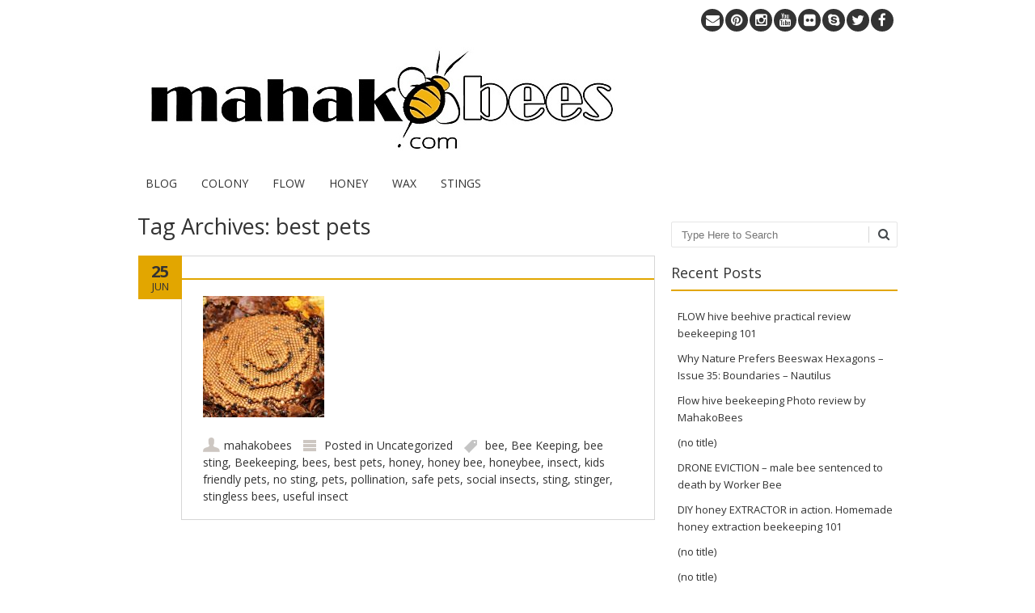

--- FILE ---
content_type: text/html; charset=UTF-8
request_url: https://mahakobees.com/blog/tag/best-pets/
body_size: 12716
content:
<!DOCTYPE html>
<!--[if IE 7]><html class="ie ie7" lang="en-AU"><![endif]-->
<!--[if IE 8]><html class="ie ie8" lang="en-AU"><![endif]-->
<!--[if !(IE 7) | !(IE 8)  ]><!-->
<html lang="en-AU">
<!--<![endif]-->
<head>
<meta charset="UTF-8" />

<link rel="profile" href="http://gmpg.org/xfn/11" />
<link rel="pingback" href="https://mahakobees.com/blog/xmlrpc.php" />
<link rel="shortcut icon" href="https://mahakobees.com/blog/wp-content/uploads/2014/06/MAHAKObee-bee-ONLY-logo-FAVICON.gif"><link rel="apple-touch-icon-precomposed" sizes="16x16" href="https://mahakobees.com/blog/wp-content/uploads/2014/06/MAHAKObee-bee-ONLY-logo-FAVICON.gif"><!--[if lt IE 9]><script src="https://mahakobees.com/blog/wp-content/themes/fruitful/js/html5.js" type="text/javascript"></script><![endif]-->
<meta name='robots' content='index, follow, max-image-preview:large, max-snippet:-1, max-video-preview:-1' />
<!-- Speed of this site is optimised by WP Performance Score Booster plugin v2.2.3 - https://dipakgajjar.com/wp-performance-score-booster/ -->

	<!-- This site is optimized with the Yoast SEO plugin v26.7 - https://yoast.com/wordpress/plugins/seo/ -->
	<title>best pets Archives - MAHAKOBEES</title>
	<link rel="canonical" href="https://mahakobees.com/blog/tag/best-pets/" />
	<meta property="og:locale" content="en_US" />
	<meta property="og:type" content="article" />
	<meta property="og:title" content="best pets Archives - MAHAKOBEES" />
	<meta property="og:url" content="https://mahakobees.com/blog/tag/best-pets/" />
	<meta property="og:site_name" content="MAHAKOBEES" />
	<script type="application/ld+json" class="yoast-schema-graph">{"@context":"https://schema.org","@graph":[{"@type":"CollectionPage","@id":"https://mahakobees.com/blog/tag/best-pets/","url":"https://mahakobees.com/blog/tag/best-pets/","name":"best pets Archives - MAHAKOBEES","isPartOf":{"@id":"https://mahakobees.com/blog/#website"},"breadcrumb":{"@id":"https://mahakobees.com/blog/tag/best-pets/#breadcrumb"},"inLanguage":"en-AU"},{"@type":"BreadcrumbList","@id":"https://mahakobees.com/blog/tag/best-pets/#breadcrumb","itemListElement":[{"@type":"ListItem","position":1,"name":"Home","item":"https://mahakobees.com/blog/"},{"@type":"ListItem","position":2,"name":"best pets"}]},{"@type":"WebSite","@id":"https://mahakobees.com/blog/#website","url":"https://mahakobees.com/blog/","name":"MAHAKOBEES","description":"We aim to deliver interesting beekeeping related content.","potentialAction":[{"@type":"SearchAction","target":{"@type":"EntryPoint","urlTemplate":"https://mahakobees.com/blog/?s={search_term_string}"},"query-input":{"@type":"PropertyValueSpecification","valueRequired":true,"valueName":"search_term_string"}}],"inLanguage":"en-AU"}]}</script>
	<!-- / Yoast SEO plugin. -->


<link rel='dns-prefetch' href='//fonts.googleapis.com' />
<link rel="alternate" type="application/rss+xml" title="MAHAKOBEES &raquo; Feed" href="https://mahakobees.com/blog/feed/" />
<link rel="alternate" type="application/rss+xml" title="MAHAKOBEES &raquo; Comments Feed" href="https://mahakobees.com/blog/comments/feed/" />
<link rel="alternate" type="application/rss+xml" title="MAHAKOBEES &raquo; best pets Tag Feed" href="https://mahakobees.com/blog/tag/best-pets/feed/" />
<style id='wp-img-auto-sizes-contain-inline-css' type='text/css'>
img:is([sizes=auto i],[sizes^="auto," i]){contain-intrinsic-size:3000px 1500px}
/*# sourceURL=wp-img-auto-sizes-contain-inline-css */
</style>
<style id='wp-emoji-styles-inline-css' type='text/css'>

	img.wp-smiley, img.emoji {
		display: inline !important;
		border: none !important;
		box-shadow: none !important;
		height: 1em !important;
		width: 1em !important;
		margin: 0 0.07em !important;
		vertical-align: -0.1em !important;
		background: none !important;
		padding: 0 !important;
	}
/*# sourceURL=wp-emoji-styles-inline-css */
</style>
<link rel='stylesheet' id='wp-block-library-css' href='https://mahakobees.com/blog/wp-includes/css/dist/block-library/style.min.css' type='text/css' media='all' />
<style id='classic-theme-styles-inline-css' type='text/css'>
/*! This file is auto-generated */
.wp-block-button__link{color:#fff;background-color:#32373c;border-radius:9999px;box-shadow:none;text-decoration:none;padding:calc(.667em + 2px) calc(1.333em + 2px);font-size:1.125em}.wp-block-file__button{background:#32373c;color:#fff;text-decoration:none}
/*# sourceURL=/wp-includes/css/classic-themes.min.css */
</style>
<link rel='stylesheet' id='ff-google-fonts-css' href='//fonts.googleapis.com/css?family=Raleway%3A400%2C500%2C700&#038;ver=071120180241' type='text/css' media='all' />
<link rel='stylesheet' id='ff-shortcodes-css' href='https://mahakobees.com/blog/wp-content/plugins/fruitful-shortcodes/fruitful-shortcodes-2.0.0/assets/css/front.css' type='text/css' media='all' />
<link rel='stylesheet' id='ff-fruitful_alert-css' href='https://mahakobees.com/blog/wp-content/plugins/fruitful-shortcodes/fruitful-shortcodes-2.0.0//assets/shared/fruitful_alert/css/styles.css' type='text/css' media='all' />
<link rel='stylesheet' id='ff-fruitful_btn-css' href='https://mahakobees.com/blog/wp-content/plugins/fruitful-shortcodes/fruitful-shortcodes-2.0.0//assets/shared/fruitful_btn/css/styles.css' type='text/css' media='all' />
<link rel='stylesheet' id='ff-fruitful_dbox-css' href='https://mahakobees.com/blog/wp-content/plugins/fruitful-shortcodes/fruitful-shortcodes-2.0.0//assets/shared/fruitful_dbox/css/styles.css' type='text/css' media='all' />
<link rel='stylesheet' id='ff-fruitful_pbar-css' href='https://mahakobees.com/blog/wp-content/plugins/fruitful-shortcodes/fruitful-shortcodes-2.0.0//assets/shared/fruitful_pbar/css/styles.css' type='text/css' media='all' />
<link rel='stylesheet' id='ff-shortcodes-grid-css' href='https://mahakobees.com/blog/wp-content/plugins/fruitful-shortcodes/fruitful-shortcodes-2.0.0/assets/libs/bootstrap/bootstrap-grid.min.css' type='text/css' media='all' />
<link rel='stylesheet' id='ff-fruitful_recent_posts-css' href='https://mahakobees.com/blog/wp-content/plugins/fruitful-shortcodes/fruitful-shortcodes-2.0.0//assets/shared/fruitful_recent_posts/css/styles.css' type='text/css' media='all' />
<link rel='stylesheet' id='slick-css' href='https://mahakobees.com/blog/wp-content/plugins/fruitful-shortcodes/fruitful-shortcodes-2.0.0/assets/libs/slick/slick.css' type='text/css' media='all' />
<link rel='stylesheet' id='ff-fruitful_recent_posts_slider-css' href='https://mahakobees.com/blog/wp-content/plugins/fruitful-shortcodes/fruitful-shortcodes-2.0.0//assets/shared/fruitful_recent_posts_slider/css/styles.css' type='text/css' media='all' />
<link rel='stylesheet' id='ff-fruitful_tabs-css' href='https://mahakobees.com/blog/wp-content/plugins/fruitful-shortcodes/fruitful-shortcodes-2.0.0//assets/shared/fruitful_tabs/css/styles.css' type='text/css' media='all' />
<style id='global-styles-inline-css' type='text/css'>
:root{--wp--preset--aspect-ratio--square: 1;--wp--preset--aspect-ratio--4-3: 4/3;--wp--preset--aspect-ratio--3-4: 3/4;--wp--preset--aspect-ratio--3-2: 3/2;--wp--preset--aspect-ratio--2-3: 2/3;--wp--preset--aspect-ratio--16-9: 16/9;--wp--preset--aspect-ratio--9-16: 9/16;--wp--preset--color--black: #000000;--wp--preset--color--cyan-bluish-gray: #abb8c3;--wp--preset--color--white: #ffffff;--wp--preset--color--pale-pink: #f78da7;--wp--preset--color--vivid-red: #cf2e2e;--wp--preset--color--luminous-vivid-orange: #ff6900;--wp--preset--color--luminous-vivid-amber: #fcb900;--wp--preset--color--light-green-cyan: #7bdcb5;--wp--preset--color--vivid-green-cyan: #00d084;--wp--preset--color--pale-cyan-blue: #8ed1fc;--wp--preset--color--vivid-cyan-blue: #0693e3;--wp--preset--color--vivid-purple: #9b51e0;--wp--preset--gradient--vivid-cyan-blue-to-vivid-purple: linear-gradient(135deg,rgb(6,147,227) 0%,rgb(155,81,224) 100%);--wp--preset--gradient--light-green-cyan-to-vivid-green-cyan: linear-gradient(135deg,rgb(122,220,180) 0%,rgb(0,208,130) 100%);--wp--preset--gradient--luminous-vivid-amber-to-luminous-vivid-orange: linear-gradient(135deg,rgb(252,185,0) 0%,rgb(255,105,0) 100%);--wp--preset--gradient--luminous-vivid-orange-to-vivid-red: linear-gradient(135deg,rgb(255,105,0) 0%,rgb(207,46,46) 100%);--wp--preset--gradient--very-light-gray-to-cyan-bluish-gray: linear-gradient(135deg,rgb(238,238,238) 0%,rgb(169,184,195) 100%);--wp--preset--gradient--cool-to-warm-spectrum: linear-gradient(135deg,rgb(74,234,220) 0%,rgb(151,120,209) 20%,rgb(207,42,186) 40%,rgb(238,44,130) 60%,rgb(251,105,98) 80%,rgb(254,248,76) 100%);--wp--preset--gradient--blush-light-purple: linear-gradient(135deg,rgb(255,206,236) 0%,rgb(152,150,240) 100%);--wp--preset--gradient--blush-bordeaux: linear-gradient(135deg,rgb(254,205,165) 0%,rgb(254,45,45) 50%,rgb(107,0,62) 100%);--wp--preset--gradient--luminous-dusk: linear-gradient(135deg,rgb(255,203,112) 0%,rgb(199,81,192) 50%,rgb(65,88,208) 100%);--wp--preset--gradient--pale-ocean: linear-gradient(135deg,rgb(255,245,203) 0%,rgb(182,227,212) 50%,rgb(51,167,181) 100%);--wp--preset--gradient--electric-grass: linear-gradient(135deg,rgb(202,248,128) 0%,rgb(113,206,126) 100%);--wp--preset--gradient--midnight: linear-gradient(135deg,rgb(2,3,129) 0%,rgb(40,116,252) 100%);--wp--preset--font-size--small: 13px;--wp--preset--font-size--medium: 20px;--wp--preset--font-size--large: 36px;--wp--preset--font-size--x-large: 42px;--wp--preset--spacing--20: 0.44rem;--wp--preset--spacing--30: 0.67rem;--wp--preset--spacing--40: 1rem;--wp--preset--spacing--50: 1.5rem;--wp--preset--spacing--60: 2.25rem;--wp--preset--spacing--70: 3.38rem;--wp--preset--spacing--80: 5.06rem;--wp--preset--shadow--natural: 6px 6px 9px rgba(0, 0, 0, 0.2);--wp--preset--shadow--deep: 12px 12px 50px rgba(0, 0, 0, 0.4);--wp--preset--shadow--sharp: 6px 6px 0px rgba(0, 0, 0, 0.2);--wp--preset--shadow--outlined: 6px 6px 0px -3px rgb(255, 255, 255), 6px 6px rgb(0, 0, 0);--wp--preset--shadow--crisp: 6px 6px 0px rgb(0, 0, 0);}:where(.is-layout-flex){gap: 0.5em;}:where(.is-layout-grid){gap: 0.5em;}body .is-layout-flex{display: flex;}.is-layout-flex{flex-wrap: wrap;align-items: center;}.is-layout-flex > :is(*, div){margin: 0;}body .is-layout-grid{display: grid;}.is-layout-grid > :is(*, div){margin: 0;}:where(.wp-block-columns.is-layout-flex){gap: 2em;}:where(.wp-block-columns.is-layout-grid){gap: 2em;}:where(.wp-block-post-template.is-layout-flex){gap: 1.25em;}:where(.wp-block-post-template.is-layout-grid){gap: 1.25em;}.has-black-color{color: var(--wp--preset--color--black) !important;}.has-cyan-bluish-gray-color{color: var(--wp--preset--color--cyan-bluish-gray) !important;}.has-white-color{color: var(--wp--preset--color--white) !important;}.has-pale-pink-color{color: var(--wp--preset--color--pale-pink) !important;}.has-vivid-red-color{color: var(--wp--preset--color--vivid-red) !important;}.has-luminous-vivid-orange-color{color: var(--wp--preset--color--luminous-vivid-orange) !important;}.has-luminous-vivid-amber-color{color: var(--wp--preset--color--luminous-vivid-amber) !important;}.has-light-green-cyan-color{color: var(--wp--preset--color--light-green-cyan) !important;}.has-vivid-green-cyan-color{color: var(--wp--preset--color--vivid-green-cyan) !important;}.has-pale-cyan-blue-color{color: var(--wp--preset--color--pale-cyan-blue) !important;}.has-vivid-cyan-blue-color{color: var(--wp--preset--color--vivid-cyan-blue) !important;}.has-vivid-purple-color{color: var(--wp--preset--color--vivid-purple) !important;}.has-black-background-color{background-color: var(--wp--preset--color--black) !important;}.has-cyan-bluish-gray-background-color{background-color: var(--wp--preset--color--cyan-bluish-gray) !important;}.has-white-background-color{background-color: var(--wp--preset--color--white) !important;}.has-pale-pink-background-color{background-color: var(--wp--preset--color--pale-pink) !important;}.has-vivid-red-background-color{background-color: var(--wp--preset--color--vivid-red) !important;}.has-luminous-vivid-orange-background-color{background-color: var(--wp--preset--color--luminous-vivid-orange) !important;}.has-luminous-vivid-amber-background-color{background-color: var(--wp--preset--color--luminous-vivid-amber) !important;}.has-light-green-cyan-background-color{background-color: var(--wp--preset--color--light-green-cyan) !important;}.has-vivid-green-cyan-background-color{background-color: var(--wp--preset--color--vivid-green-cyan) !important;}.has-pale-cyan-blue-background-color{background-color: var(--wp--preset--color--pale-cyan-blue) !important;}.has-vivid-cyan-blue-background-color{background-color: var(--wp--preset--color--vivid-cyan-blue) !important;}.has-vivid-purple-background-color{background-color: var(--wp--preset--color--vivid-purple) !important;}.has-black-border-color{border-color: var(--wp--preset--color--black) !important;}.has-cyan-bluish-gray-border-color{border-color: var(--wp--preset--color--cyan-bluish-gray) !important;}.has-white-border-color{border-color: var(--wp--preset--color--white) !important;}.has-pale-pink-border-color{border-color: var(--wp--preset--color--pale-pink) !important;}.has-vivid-red-border-color{border-color: var(--wp--preset--color--vivid-red) !important;}.has-luminous-vivid-orange-border-color{border-color: var(--wp--preset--color--luminous-vivid-orange) !important;}.has-luminous-vivid-amber-border-color{border-color: var(--wp--preset--color--luminous-vivid-amber) !important;}.has-light-green-cyan-border-color{border-color: var(--wp--preset--color--light-green-cyan) !important;}.has-vivid-green-cyan-border-color{border-color: var(--wp--preset--color--vivid-green-cyan) !important;}.has-pale-cyan-blue-border-color{border-color: var(--wp--preset--color--pale-cyan-blue) !important;}.has-vivid-cyan-blue-border-color{border-color: var(--wp--preset--color--vivid-cyan-blue) !important;}.has-vivid-purple-border-color{border-color: var(--wp--preset--color--vivid-purple) !important;}.has-vivid-cyan-blue-to-vivid-purple-gradient-background{background: var(--wp--preset--gradient--vivid-cyan-blue-to-vivid-purple) !important;}.has-light-green-cyan-to-vivid-green-cyan-gradient-background{background: var(--wp--preset--gradient--light-green-cyan-to-vivid-green-cyan) !important;}.has-luminous-vivid-amber-to-luminous-vivid-orange-gradient-background{background: var(--wp--preset--gradient--luminous-vivid-amber-to-luminous-vivid-orange) !important;}.has-luminous-vivid-orange-to-vivid-red-gradient-background{background: var(--wp--preset--gradient--luminous-vivid-orange-to-vivid-red) !important;}.has-very-light-gray-to-cyan-bluish-gray-gradient-background{background: var(--wp--preset--gradient--very-light-gray-to-cyan-bluish-gray) !important;}.has-cool-to-warm-spectrum-gradient-background{background: var(--wp--preset--gradient--cool-to-warm-spectrum) !important;}.has-blush-light-purple-gradient-background{background: var(--wp--preset--gradient--blush-light-purple) !important;}.has-blush-bordeaux-gradient-background{background: var(--wp--preset--gradient--blush-bordeaux) !important;}.has-luminous-dusk-gradient-background{background: var(--wp--preset--gradient--luminous-dusk) !important;}.has-pale-ocean-gradient-background{background: var(--wp--preset--gradient--pale-ocean) !important;}.has-electric-grass-gradient-background{background: var(--wp--preset--gradient--electric-grass) !important;}.has-midnight-gradient-background{background: var(--wp--preset--gradient--midnight) !important;}.has-small-font-size{font-size: var(--wp--preset--font-size--small) !important;}.has-medium-font-size{font-size: var(--wp--preset--font-size--medium) !important;}.has-large-font-size{font-size: var(--wp--preset--font-size--large) !important;}.has-x-large-font-size{font-size: var(--wp--preset--font-size--x-large) !important;}
:where(.wp-block-post-template.is-layout-flex){gap: 1.25em;}:where(.wp-block-post-template.is-layout-grid){gap: 1.25em;}
:where(.wp-block-term-template.is-layout-flex){gap: 1.25em;}:where(.wp-block-term-template.is-layout-grid){gap: 1.25em;}
:where(.wp-block-columns.is-layout-flex){gap: 2em;}:where(.wp-block-columns.is-layout-grid){gap: 2em;}
:root :where(.wp-block-pullquote){font-size: 1.5em;line-height: 1.6;}
/*# sourceURL=global-styles-inline-css */
</style>
<link rel='stylesheet' id='titan-adminbar-styles-css' href='https://mahakobees.com/blog/wp-content/plugins/anti-spam/assets/css/admin-bar.css' type='text/css' media='all' />
<link rel='stylesheet' id='contact-form-7-css' href='https://mahakobees.com/blog/wp-content/plugins/contact-form-7/includes/css/styles.css' type='text/css' media='all' />
<link rel='stylesheet' id='ie-style-css' href='https://mahakobees.com/blog/wp-content/themes/fruitful/woocommerce/ie.css' type='text/css' media='all' />
<link rel='stylesheet' id='fn-box-style-css' href='https://mahakobees.com/blog/wp-content/themes/fruitful/js/fnBox/jquery.fancybox.css' type='text/css' media='all' />
<link rel='stylesheet' id='fancy-select-css' href='https://mahakobees.com/blog/wp-content/themes/fruitful/css/fancySelect.css' type='text/css' media='all' />
<link rel='stylesheet' id='custom_fonts_696e141f43f38-css' href='https://fonts.googleapis.com/css?family=Open+Sans%3A300italic%2C400italic%2C600italic%2C700italic%2C800italic%2C400%2C800%2C700%2C600%2C300&#038;subset=latin%2Clatin-ext&#038;ver=6.9' type='text/css' media='all' />
<link rel='stylesheet' id='fontawesome-style-css' href='https://mahakobees.com/blog/wp-content/themes/fruitful/css/font-awesome.min.css' type='text/css' media='all' />
<link rel='stylesheet' id='main-style-css' href='https://mahakobees.com/blog/wp-content/themes/fruitful/style.css' type='text/css' media='all' />
<style id='main-style-inline-css' type='text/css'>
h1 {font-size : 27px; }h2 {font-size : 23px; }h3 {font-size : 20px; }h4 {font-size : 17px; }h5 {font-size : 14px; }h6 {font-size : 12px; }h1, h2, h3, h4, h5, h6 {font-family : Open Sans, sans-serif; } .main-navigation a {font-family : Open Sans, sans-serif; color : #333333; } .main-navigation ul:not(.sub-menu) > li > a, .main-navigation ul:not(.sub-menu) > li:hover > a { font-size : 14px;} .main-navigation {background-color : #ffffff; }#header_language_select a {font-family : Open Sans, sans-serif;} body {font-size : 14px; font-family : Open Sans, sans-serif; }body { background-color : #ffffff; }.page-container .container {background-color : #ffffff; } .head-container, .head-container.fixed{background-color : #ffffff; }.head-container {min-height : 100px; }.head-container {position : relative; }.main-navigation ul li.current_page_item a, .main-navigation ul li.current-menu-ancestor a, .main-navigation ul li.current-menu-item a, .main-navigation ul li.current-menu-parent a, .main-navigation ul li.current_page_parent a {background-color : #ffffff; }.main-navigation ul li.current_page_item a, .main-navigation ul li.current-menu-ancestor a, .main-navigation ul li.current-menu-item a, .main-navigation ul li.current-menu-parent a, .main-navigation ul li.current_page_parent a {color : #e2a600; } .main-navigation ul > li:hover>a {background-color : #ffffff; color : #e2a600; } #masthead .main-navigation ul > li > ul > li > a {background-color : #e2a600; color : #333333; } #masthead .main-navigation ul > li > ul > li:hover > a {background-color : #e2a600; color : #333333; } #masthead .main-navigation ul > li ul > li.current-menu-item > a {background-color : #e2a600; color : #333333; } #masthead div .main-navigation ul > li > ul > li > ul a {background-color : #e2a600; color : #333333; } #masthead div .main-navigation ul > li > ul > liul li:hover a {background-color : #e2a600; color : #333333; } #lang-select-block li ul li a{background-color : #e2a600; color : #333333;}#lang-select-block li ul li a:hover{background-color : #e2a600; color : #333333;}#lang-select-block li ul li.active a{background-color : #e2a600; color : #333333;}#header_language_select ul li.current > a { color : #333333; } #header_language_select { background-color : #ffffff; } #header_language_select ul li.current:hover > a { background-color : #ffffff;color : #e2a600;} body {color : #333333; } #page .container #secondary .widget h3.widget-title, #page .container #secondary .widget h1.widget-title, header.post-header .post-title{border-color : #e2a600; } body.single-product #page .related.products h2{border-bottom-color : #e2a600; } a {color : #333333; }#page .container #secondary>.widget_nav_menu>div>ul>li ul>li>a:before {color : #333333; }#page .container #secondary .widget ul li.cat-item a:before {color : #333333; }html[dir="rtl"] #page .container #secondary>.widget_nav_menu>div>ul>li ul>li>a:after {color : #333333; }html[dir="rtl"] #page .container #secondary .widget ul li.cat-item a:after {color : #333333; }a:hover {color : #e2a600; } #page .container #secondary>.widget_nav_menu li.current-menu-item>a {color : #e2a600; } #page .container #secondary>.widget_nav_menu>div>ul>li ul>li>a:hover:before,#page .container #secondary>.widget_nav_menu>div>ul>li ul>li.current-menu-item>a:before,#page .container #secondary>.widget_nav_menu>div>ul>li ul>li.current-menu-item>a:hover:before{color : #e2a600; }#page .container #secondary .widget ul li.current-cat>a,#page .container #secondary .widget ul li.cat-item ul li.current-cat a:before,#page .container #secondary .widget ul li.cat-item a:hover:before{color : #e2a600; }html[dir="rtl"] #page .container #secondary>.widget_nav_menu>div>ul>li ul>li>a:hover:after,html[dir="rtl"] #page .container #secondary>.widget_nav_menu>div>ul>li ul>li.current-menu-item>a:after,html[dir="rtl"] #page .container #secondary>.widget_nav_menu>div>ul>li ul>li.current-menu-item>a:hover:after{color : #e2a600; } html[dir="rtl"] #page .container #secondary .widget ul li.current-cat>a,html[dir="rtl"] #page .container #secondary .widget ul li.current-cat>a:after,html[dir="rtl"] #page .container #secondary .widget ul li.cat-item a:hover:after{color : #e2a600; } a:focus {color : #e2a600; } a:active{color : #e2a600; } .blog_post .date_of_post{background : none repeat scroll 0 0 #e2a600; } .blog_post .date_of_post{color : #333333; } button, input[type="button"], input[type="submit"], input[type="reset"], .wc-proceed-to-checkout a{background-color : #333333 !important; } body a.btn.btn-primary, body button.btn.btn-primary, body input[type="button"].btn.btn-primary , body input[type="submit"].btn.btn-primary {background-color : #333333 !important; }.nav-links.shop .pages-links .page-numbers, .nav-links.shop .nav-next a, .nav-links.shop .nav-previous a, .woocommerce .return-to-shop .button {background-color : #333333 !important; }button:hover, button:active, button:focus{background-color : #e59100 !important; }input[type="button"]:hover, input[type="button"]:active, input[type="button"]:focus{background-color : #e59100 !important; }input[type="submit"]:hover, input[type="submit"]:active, input[type="submit"]:focus, .wc-proceed-to-checkout a:focus, .wc-proceed-to-checkout a:hover, .wc-proceed-to-checkout a:active{background-color : #e59100 !important; }input[type="reset"]:hover, input[type="reset"]:active, input[type="reset"]:focus{background-color : #e59100 !important; }body a.btn.btn-primary:hover, body button.btn.btn-primary:hover, body input[type="button"].btn.btn-primary:hover , body input[type="submit"].btn.btn-primary:hover {background-color : #e59100 !important; }.nav-links.shop .pages-links .page-numbers:hover, .nav-links.shop .nav-next a:hover, .nav-links.shop .nav-previous a:hover, .nav-links.shop .pages-links .page-numbers.current, .woocommerce .return-to-shop .button:hover {background-color : #e59100 !important; }.social-icon>a>i{background:#333333}.social-icon>a>i{color:#ffffff}
/*# sourceURL=main-style-inline-css */
</style>
<link rel='stylesheet' id='counterize_stylesheet-css' href='https://mahakobees.com/blog/wp-content/plugins/counterize/counterize.css.php' type='text/css' media='all' />
<script type="text/javascript" src="https://mahakobees.com/blog/wp-includes/js/jquery/jquery.min.js" id="jquery-core-js"></script>
<script type="text/javascript" src="https://mahakobees.com/blog/wp-includes/js/jquery/jquery-migrate.min.js" id="jquery-migrate-js"></script>
<script type="text/javascript" src="https://mahakobees.com/blog/wp-content/themes/fruitful/js/fnBox/jquery.fancybox.pack.js" id="fn-box-js"></script>
<script type="text/javascript" src="https://mahakobees.com/blog/wp-content/themes/fruitful/js/fancySelect.js" id="fancy-select-js"></script>
<script type="text/javascript" src="https://mahakobees.com/blog/wp-content/themes/fruitful/js/mobile-dropdown.min.js" id="resp-dropdown-js"></script>
<script type="text/javascript" id="init-js-extra">
/* <![CDATA[ */
var ThGlobal = {"ajaxurl":"https://mahakobees.com/blog/wp-admin/admin-ajax.php","is_fixed_header":"-1","mobile_menu_default_text":"Navigate to..."};
//# sourceURL=init-js-extra
/* ]]> */
</script>
<script type="text/javascript" src="https://mahakobees.com/blog/wp-content/themes/fruitful/js/init.min.js" id="init-js"></script>
<script type="text/javascript" src="https://mahakobees.com/blog/wp-content/themes/fruitful/js/small-menu-select.js" id="small-menu-select-js"></script>
<script type="text/javascript" src="https://mahakobees.com/blog/wp-content/plugins/counterize/counterize.js.php" id="counterize_javascript-js"></script>
<link rel="https://api.w.org/" href="https://mahakobees.com/blog/wp-json/" /><link rel="alternate" title="JSON" type="application/json" href="https://mahakobees.com/blog/wp-json/wp/v2/tags/159" /><link rel="EditURI" type="application/rsd+xml" title="RSD" href="https://mahakobees.com/blog/xmlrpc.php?rsd" />
<meta name="generator" content="WordPress 6.9" />
<script type="text/javascript">var ajaxurl = "https://mahakobees.com/blog/wp-admin/admin-ajax.php";</script><meta name="viewport" content="width=device-width" /><meta name="generator" content="Elementor 3.34.1; features: additional_custom_breakpoints; settings: css_print_method-external, google_font-enabled, font_display-auto">
			<style>
				.e-con.e-parent:nth-of-type(n+4):not(.e-lazyloaded):not(.e-no-lazyload),
				.e-con.e-parent:nth-of-type(n+4):not(.e-lazyloaded):not(.e-no-lazyload) * {
					background-image: none !important;
				}
				@media screen and (max-height: 1024px) {
					.e-con.e-parent:nth-of-type(n+3):not(.e-lazyloaded):not(.e-no-lazyload),
					.e-con.e-parent:nth-of-type(n+3):not(.e-lazyloaded):not(.e-no-lazyload) * {
						background-image: none !important;
					}
				}
				@media screen and (max-height: 640px) {
					.e-con.e-parent:nth-of-type(n+2):not(.e-lazyloaded):not(.e-no-lazyload),
					.e-con.e-parent:nth-of-type(n+2):not(.e-lazyloaded):not(.e-no-lazyload) * {
						background-image: none !important;
					}
				}
			</style>
			<script type="text/javascript">jQuery(document).ready(function($) { });</script> 
</head> 
<body class="archive tag tag-best-pets tag-159 wp-theme-fruitful responsive elementor-default elementor-kit-">
	<div id="page-header" class="hfeed site">
				
					<div class="head-container">
						<div class="container">
							<div class="sixteen columns">
								<header id="masthead" class="site-header" role="banner">
									<div class="social-icon"><a class="facebook" 	 title="facebook"	href="http://www.facebook.com/mahakobees" target="_blank"><i class="fa"></i></a><a class="twitter" 	 title="twitter"	href="https://twitter.com/mahakobees" target="_blank"><i class="fa"></i></a><a class="skype" 	 title="skype"		href="skype:mahakobees.com?call"><i class="fa"></i></a><a class="flickr" 	 title="flickr"		href="https://www.flickr.com/photos/125372235@N04/" target="_blank"><i class="fa"></i></a><a class="youtube" 	 title="youtube"	href="https://www.youtube.com/user/mahakobees" target="_blank"><i class="fa"></i></a><a class="instagram"	 title="instagram"	href="http://instagram.com/mahakobees" target="_blank"><i class="fa"></i></a><a class="pinterest"	 title="pinterest"	href="http://www.pinterest.com/mahakobees/" target="_blank"><i class="fa"></i></a><a class="email" 	 title="email"		href="mailto:mahakobees@gmail.com"><i class="fa"></i></a></div>									<div data-originalstyle="left-pos" class="header-hgroup left-pos">  
										<a class="link-logo" href="https://mahakobees.com/blog/" title="We aim to deliver interesting beekeeping related content." rel="home"><img class="logo" src="https://mahakobees.com/blog/wp-content/uploads/2014/06/Mahakobees-beekeeping-101-honeybee-beekeeper-coloured-bee-logo-blog1.jpg" width="" height="" alt="We aim to deliver interesting beekeeping related content."/></a><a class="link-logo-retina" href="https://mahakobees.com/blog/" title="We aim to deliver interesting beekeeping related content." rel="home"><img class="logo retina" src="https://mahakobees.com/blog/wp-content/uploads/2014/06/Mahakobees-beekeeping-101-honeybee-beekeeper-coloured-bee-logo-blog1.jpg" width="" height="" alt="We aim to deliver interesting beekeeping related content."/></a>									</div>	
										
									<div data-originalstyle="left-pos" class="menu-wrapper left-pos">
																															
										<nav role="navigation" class="site-navigation main-navigation">
											<div class="menu-menu-1-container"><ul id="menu-menu-1" class="menu"><li id="menu-item-1336" class="menu-item menu-item-type-post_type menu-item-object-page menu-item-home menu-item-1336"><a href="https://mahakobees.com/blog/">BLOG</a></li>
<li id="menu-item-1327" class="menu-item menu-item-type-custom menu-item-object-custom menu-item-1327"><a href="https://mahakobees.com/blog/drone-eviction-death-by-worker-bee/">COLONY</a></li>
<li id="menu-item-1328" class="menu-item menu-item-type-post_type menu-item-object-post menu-item-1328"><a href="https://mahakobees.com/blog/flow-hive-beehive-practical-review-beekeeping-101/">FLOW</a></li>
<li id="menu-item-1335" class="menu-item menu-item-type-post_type menu-item-object-post menu-item-1335"><a href="https://mahakobees.com/blog/super-productive-bees/">HONEY</a></li>
<li id="menu-item-1338" class="menu-item menu-item-type-post_type menu-item-object-post menu-item-1338"><a href="https://mahakobees.com/blog/pure-beeswax-premium-purified-quality/">WAX</a></li>
<li id="menu-item-1339" class="menu-item menu-item-type-post_type menu-item-object-post menu-item-1339"><a href="https://mahakobees.com/blog/amazing-bee-stinger-in-action-ouch/">STINGS</a></li>
</ul></div>										</nav><!-- .site-navigation .main-navigation -->
									</div>
								</header><!-- #masthead .site-header -->
							</div>
						</div>
					</div>
					
				</div><!-- .header-container -->
	
		
	<div id="page" class="page-container">		
		<div class="container">		
					
				<div class="sixteen columns">
					
				<div class="eleven columns alpha">			<div id="primary" class="content-area">
				<div id="content" class="site-content" role="main">	
										<section id="primary" class="content-area">
								<div id="content" class="site-content" role="main">

																		<header class="page-header">
											<h1 class="page-title">
												Tag Archives: <span>best pets</span>											</h1>
																					</header><!-- .page-header -->

										
<article id="post-734" class="blog_post post-734 post type-post status-publish format-gallery hentry category-uncategorized tag-bee tag-bee-keeping tag-bee-sting tag-beekeeping tag-bees tag-best-pets tag-honey tag-honey-bee tag-honeybee tag-insect tag-kids-friendly-pets tag-no-sting tag-pets tag-pollination tag-safe-pets tag-social-insects tag-sting tag-stinger tag-stingless-bees tag-useful-insect post_format-post-format-gallery">
		<div class="date_of_post updated">
		<span class="day_post">25</span>
		<span class="month_post">Jun</span>
	</div>
	<div class="post-content">	
		<header class="post-header">
							<h2 class="post-title entry-title">
					<a href="https://mahakobees.com/blog/these-are-australian-stingless-bees-amazing/" rel="bookmark"></a>
				</h2>
					
		</header><!-- .entry-header -->

		<div class="entry-content">
							<div id='gallery-2' class='gallery galleryid-734 gallery-columns-3 gallery-size-thumbnail'><dl class='gallery-item'>
			<dt class='gallery-icon landscape'>
				<a href='https://mahakobees.com/blog/these-are-australian-stingless-bees-amazing/attachment/735/#main'><img width="150" height="150" src="https://mahakobees.com/blog/wp-content/uploads/2015/06/tumblr_nqhtq2F7571tcrchno1_1280-150x150.jpg" class="attachment-thumbnail size-thumbnail" alt="" decoding="async" /></a>
			</dt></dl>
			<br style='clear: both' />
		</div>
					</div><!-- .entry-content -->

		<footer class="entry-meta">
				<span class="author-link author"><a href="https://mahakobees.com/blog/author/mahakobees/">mahakobees</a></span>
				<span class="cat-links">
			Posted in <a href="https://mahakobees.com/blog/category/uncategorized/" rel="category tag">Uncategorized</a>		</span>
	
			<span class="tag-links">
						<a href="https://mahakobees.com/blog/tag/bee/" rel="tag">bee</a>, <a href="https://mahakobees.com/blog/tag/bee-keeping/" rel="tag">Bee Keeping</a>, <a href="https://mahakobees.com/blog/tag/bee-sting/" rel="tag">bee sting</a>, <a href="https://mahakobees.com/blog/tag/beekeeping/" rel="tag">Beekeeping</a>, <a href="https://mahakobees.com/blog/tag/bees/" rel="tag">bees</a>, <a href="https://mahakobees.com/blog/tag/best-pets/" rel="tag">best pets</a>, <a href="https://mahakobees.com/blog/tag/honey/" rel="tag">honey</a>, <a href="https://mahakobees.com/blog/tag/honey-bee/" rel="tag">honey bee</a>, <a href="https://mahakobees.com/blog/tag/honeybee/" rel="tag">honeybee</a>, <a href="https://mahakobees.com/blog/tag/insect/" rel="tag">insect</a>, <a href="https://mahakobees.com/blog/tag/kids-friendly-pets/" rel="tag">kids friendly pets</a>, <a href="https://mahakobees.com/blog/tag/no-sting/" rel="tag">no sting</a>, <a href="https://mahakobees.com/blog/tag/pets/" rel="tag">pets</a>, <a href="https://mahakobees.com/blog/tag/pollination/" rel="tag">pollination</a>, <a href="https://mahakobees.com/blog/tag/safe-pets/" rel="tag">safe pets</a>, <a href="https://mahakobees.com/blog/tag/social-insects/" rel="tag">social insects</a>, <a href="https://mahakobees.com/blog/tag/sting/" rel="tag">sting</a>, <a href="https://mahakobees.com/blog/tag/stinger/" rel="tag">stinger</a>, <a href="https://mahakobees.com/blog/tag/stingless-bees/" rel="tag">stingless bees</a>, <a href="https://mahakobees.com/blog/tag/useful-insect/" rel="tag">useful insect</a>		</span> 
			
			
								</footer><!-- .entry-meta -->
	</div>	
</article><!-- #post -->
	<nav role="navigation" id="nav-below" class="site-navigation paging-navigation">
		<h1 class="assistive-text">Post navigation</h1>

	
	</nav><!-- #nav-below -->
	
								</div><!-- #content .site-content -->
							</section><!-- #primary .content-area -->
										</div>
			</div>	
		 </div>	
				
					
					<div class="five columns omega"> 		<div id="secondary" class="widget-area" role="complementary">
						<aside id="search-6" class="widget widget_search">	<form method="get" id="searchform" action="https://mahakobees.com/blog" role="search">
		<label for="s" class="assistive-text">Search</label>
		<input type="text" class="field" name="s" value="" id="s" placeholder="Type Here to Search" />
		<input type="submit" class="submit" name="submit" id="searchsubmit" value="Search" />
	</form>
</aside>
		<aside id="recent-posts-3" class="widget widget_recent_entries">
		<h3 class="widget-title">Recent Posts</h3>
		<ul>
											<li>
					<a href="https://mahakobees.com/blog/flow-hive-beehive-practical-review-beekeeping-101/">FLOW hive beehive practical review beekeeping 101</a>
									</li>
											<li>
					<a href="https://mahakobees.com/blog/why-nature-prefers-beeswax-hexagons-issue-35-boundaries-nautilus/">Why Nature Prefers Beeswax Hexagons &#8211; Issue 35: Boundaries &#8211; Nautilus</a>
									</li>
											<li>
					<a href="https://mahakobees.com/blog/flow-hive-beehive-photo-review/">Flow hive beekeeping Photo review by MahakoBees</a>
									</li>
											<li>
					<a href="https://mahakobees.com/blog/finally-its-here-a-limited-batch-of-mahakobees/">(no title)</a>
									</li>
											<li>
					<a href="https://mahakobees.com/blog/drone-eviction-death-by-worker-bee/">DRONE EVICTION &#8211; male bee sentenced to death by Worker Bee</a>
									</li>
											<li>
					<a href="https://mahakobees.com/blog/diy-honey-extractor-in-action/">DIY honey EXTRACTOR in action. Homemade honey extraction beekeeping 101</a>
									</li>
											<li>
					<a href="https://mahakobees.com/blog/via-httpswwwyoutubecomwatchv-nibxgfenlqm/">(no title)</a>
									</li>
											<li>
					<a href="https://mahakobees.com/blog/via-beekeepers-get-honey-out-of-honeycombs-by/">(no title)</a>
									</li>
											<li>
					<a href="https://mahakobees.com/blog/via-httpswwwyoutubecomwatchv-gnr8tzueth0/">(no title)</a>
									</li>
											<li>
					<a href="https://mahakobees.com/blog/via-httpswwwyoutubecomwatchv-apwxee1uzii/">(no title)</a>
									</li>
					</ul>

		</aside><aside id="block-9" class="widget widget_block widget_archive"><div class="wp-block-archives-dropdown wp-block-archives"><label for="wp-block-archives-1" class="wp-block-archives__label">Archives</label>
		<select id="wp-block-archives-1" name="archive-dropdown">
		<option value="">Select Year</option>	<option value='https://mahakobees.com/blog/2016/'> 2016 &nbsp;(12)</option>
	<option value='https://mahakobees.com/blog/2015/'> 2015 &nbsp;(68)</option>
	<option value='https://mahakobees.com/blog/2014/'> 2014 &nbsp;(227)</option>
	<option value='https://mahakobees.com/blog/2013/'> 2013 &nbsp;(1)</option>
</select><script type="text/javascript">
/* <![CDATA[ */
( ( [ dropdownId, homeUrl ] ) => {
		const dropdown = document.getElementById( dropdownId );
		function onSelectChange() {
			setTimeout( () => {
				if ( 'escape' === dropdown.dataset.lastkey ) {
					return;
				}
				if ( dropdown.value ) {
					location.href = dropdown.value;
				}
			}, 250 );
		}
		function onKeyUp( event ) {
			if ( 'Escape' === event.key ) {
				dropdown.dataset.lastkey = 'escape';
			} else {
				delete dropdown.dataset.lastkey;
			}
		}
		function onClick() {
			delete dropdown.dataset.lastkey;
		}
		dropdown.addEventListener( 'keyup', onKeyUp );
		dropdown.addEventListener( 'click', onClick );
		dropdown.addEventListener( 'change', onSelectChange );
	} )( ["wp-block-archives-1","https://mahakobees.com/blog"] );
//# sourceURL=block_core_archives_build_dropdown_script
/* ]]> */
</script>
</div></aside>		</div><!-- #secondary .widget-area -->
 </div>
					
				
			
				</div>
			</div>
		</div><!-- .page-container-->
		<footer id="colophon" class="site-footer" role="contentinfo">
			<div class="container">
				<div class="sixteen columns">
					<div class="site-info">
						<nofollow>Copyright MahakoBees 2026</nofollow>					</div><!-- .site-info -->
									</div>
			</div>
			<div id="back-top">
				<a rel="nofollow" href="#top" title="Back to top">&uarr;</a>
			</div>
		</footer><!-- #colophon .site-footer -->
	<!--WordPress Development by Fruitful Code-->
<script type="speculationrules">
{"prefetch":[{"source":"document","where":{"and":[{"href_matches":"/blog/*"},{"not":{"href_matches":["/blog/wp-*.php","/blog/wp-admin/*","/blog/wp-content/uploads/*","/blog/wp-content/*","/blog/wp-content/plugins/*","/blog/wp-content/themes/fruitful/*","/blog/*\\?(.+)"]}},{"not":{"selector_matches":"a[rel~=\"nofollow\"]"}},{"not":{"selector_matches":".no-prefetch, .no-prefetch a"}}]},"eagerness":"conservative"}]}
</script>
			<!-- Fruitful Shortcodes Custom Styles -->
			<style>
						</style>
						<script>
				const lazyloadRunObserver = () => {
					const lazyloadBackgrounds = document.querySelectorAll( `.e-con.e-parent:not(.e-lazyloaded)` );
					const lazyloadBackgroundObserver = new IntersectionObserver( ( entries ) => {
						entries.forEach( ( entry ) => {
							if ( entry.isIntersecting ) {
								let lazyloadBackground = entry.target;
								if( lazyloadBackground ) {
									lazyloadBackground.classList.add( 'e-lazyloaded' );
								}
								lazyloadBackgroundObserver.unobserve( entry.target );
							}
						});
					}, { rootMargin: '200px 0px 200px 0px' } );
					lazyloadBackgrounds.forEach( ( lazyloadBackground ) => {
						lazyloadBackgroundObserver.observe( lazyloadBackground );
					} );
				};
				const events = [
					'DOMContentLoaded',
					'elementor/lazyload/observe',
				];
				events.forEach( ( event ) => {
					document.addEventListener( event, lazyloadRunObserver );
				} );
			</script>
			<script type="text/javascript" src="https://mahakobees.com/blog/wp-content/plugins/fruitful-shortcodes/fruitful-shortcodes-2.0.0/assets/js/front.min.js" id="ff-shortcodes-js"></script>
<script type="text/javascript" src="https://mahakobees.com/blog/wp-content/plugins/fruitful-shortcodes/fruitful-shortcodes-2.0.0//assets/shared/fruitful_alert/js/scripts.min.js" id="ff-fruitful_alert-js"></script>
<script type="text/javascript" src="https://mahakobees.com/blog/wp-content/plugins/fruitful-shortcodes/fruitful-shortcodes-2.0.0/assets/libs/wow/wow.min.js" id="wow-js"></script>
<script type="text/javascript" src="https://mahakobees.com/blog/wp-content/plugins/fruitful-shortcodes/fruitful-shortcodes-2.0.0//assets/shared/fruitful_pbar/js/scripts.min.js" id="ff-fruitful_pbar-js"></script>
<script type="text/javascript" src="https://mahakobees.com/blog/wp-content/plugins/fruitful-shortcodes/fruitful-shortcodes-2.0.0/assets/libs/slick/slick.min.js" id="slick-js"></script>
<script type="text/javascript" src="https://mahakobees.com/blog/wp-content/plugins/fruitful-shortcodes/fruitful-shortcodes-2.0.0//assets/shared/fruitful_recent_posts_slider/js/scripts.min.js" id="ff-fruitful_recent_posts_slider-js"></script>
<script type="text/javascript" src="https://mahakobees.com/blog/wp-content/plugins/fruitful-shortcodes/fruitful-shortcodes-2.0.0//assets/shared/fruitful_tabs/js/scripts.min.js" id="ff-fruitful_tabs-js"></script>
<script type="text/javascript" src="https://mahakobees.com/blog/wp-includes/js/dist/hooks.min.js" id="wp-hooks-js"></script>
<script type="text/javascript" src="https://mahakobees.com/blog/wp-includes/js/dist/i18n.min.js" id="wp-i18n-js"></script>
<script type="text/javascript" id="wp-i18n-js-after">
/* <![CDATA[ */
wp.i18n.setLocaleData( { 'text direction\u0004ltr': [ 'ltr' ] } );
//# sourceURL=wp-i18n-js-after
/* ]]> */
</script>
<script type="text/javascript" src="https://mahakobees.com/blog/wp-content/plugins/contact-form-7/includes/swv/js/index.js" id="swv-js"></script>
<script type="text/javascript" id="contact-form-7-js-translations">
/* <![CDATA[ */
( function( domain, translations ) {
	var localeData = translations.locale_data[ domain ] || translations.locale_data.messages;
	localeData[""].domain = domain;
	wp.i18n.setLocaleData( localeData, domain );
} )( "contact-form-7", {"translation-revision-date":"2024-03-18 08:28:25+0000","generator":"GlotPress\/4.0.3","domain":"messages","locale_data":{"messages":{"":{"domain":"messages","plural-forms":"nplurals=2; plural=n != 1;","lang":"en_AU"},"Error:":["Error:"]}},"comment":{"reference":"includes\/js\/index.js"}} );
//# sourceURL=contact-form-7-js-translations
/* ]]> */
</script>
<script type="text/javascript" id="contact-form-7-js-before">
/* <![CDATA[ */
var wpcf7 = {
    "api": {
        "root": "https:\/\/mahakobees.com\/blog\/wp-json\/",
        "namespace": "contact-form-7\/v1"
    }
};
//# sourceURL=contact-form-7-js-before
/* ]]> */
</script>
<script type="text/javascript" src="https://mahakobees.com/blog/wp-content/plugins/contact-form-7/includes/js/index.js" id="contact-form-7-js"></script>
<script type="text/javascript" src="https://mahakobees.com/blog/wp-content/plugins/wp-performance-score-booster/assets/js/preloader.min.js" id="wppsb-preloader-js"></script>
<script id="wp-emoji-settings" type="application/json">
{"baseUrl":"https://s.w.org/images/core/emoji/17.0.2/72x72/","ext":".png","svgUrl":"https://s.w.org/images/core/emoji/17.0.2/svg/","svgExt":".svg","source":{"concatemoji":"https://mahakobees.com/blog/wp-includes/js/wp-emoji-release.min.js"}}
</script>
<script type="module">
/* <![CDATA[ */
/*! This file is auto-generated */
const a=JSON.parse(document.getElementById("wp-emoji-settings").textContent),o=(window._wpemojiSettings=a,"wpEmojiSettingsSupports"),s=["flag","emoji"];function i(e){try{var t={supportTests:e,timestamp:(new Date).valueOf()};sessionStorage.setItem(o,JSON.stringify(t))}catch(e){}}function c(e,t,n){e.clearRect(0,0,e.canvas.width,e.canvas.height),e.fillText(t,0,0);t=new Uint32Array(e.getImageData(0,0,e.canvas.width,e.canvas.height).data);e.clearRect(0,0,e.canvas.width,e.canvas.height),e.fillText(n,0,0);const a=new Uint32Array(e.getImageData(0,0,e.canvas.width,e.canvas.height).data);return t.every((e,t)=>e===a[t])}function p(e,t){e.clearRect(0,0,e.canvas.width,e.canvas.height),e.fillText(t,0,0);var n=e.getImageData(16,16,1,1);for(let e=0;e<n.data.length;e++)if(0!==n.data[e])return!1;return!0}function u(e,t,n,a){switch(t){case"flag":return n(e,"\ud83c\udff3\ufe0f\u200d\u26a7\ufe0f","\ud83c\udff3\ufe0f\u200b\u26a7\ufe0f")?!1:!n(e,"\ud83c\udde8\ud83c\uddf6","\ud83c\udde8\u200b\ud83c\uddf6")&&!n(e,"\ud83c\udff4\udb40\udc67\udb40\udc62\udb40\udc65\udb40\udc6e\udb40\udc67\udb40\udc7f","\ud83c\udff4\u200b\udb40\udc67\u200b\udb40\udc62\u200b\udb40\udc65\u200b\udb40\udc6e\u200b\udb40\udc67\u200b\udb40\udc7f");case"emoji":return!a(e,"\ud83e\u1fac8")}return!1}function f(e,t,n,a){let r;const o=(r="undefined"!=typeof WorkerGlobalScope&&self instanceof WorkerGlobalScope?new OffscreenCanvas(300,150):document.createElement("canvas")).getContext("2d",{willReadFrequently:!0}),s=(o.textBaseline="top",o.font="600 32px Arial",{});return e.forEach(e=>{s[e]=t(o,e,n,a)}),s}function r(e){var t=document.createElement("script");t.src=e,t.defer=!0,document.head.appendChild(t)}a.supports={everything:!0,everythingExceptFlag:!0},new Promise(t=>{let n=function(){try{var e=JSON.parse(sessionStorage.getItem(o));if("object"==typeof e&&"number"==typeof e.timestamp&&(new Date).valueOf()<e.timestamp+604800&&"object"==typeof e.supportTests)return e.supportTests}catch(e){}return null}();if(!n){if("undefined"!=typeof Worker&&"undefined"!=typeof OffscreenCanvas&&"undefined"!=typeof URL&&URL.createObjectURL&&"undefined"!=typeof Blob)try{var e="postMessage("+f.toString()+"("+[JSON.stringify(s),u.toString(),c.toString(),p.toString()].join(",")+"));",a=new Blob([e],{type:"text/javascript"});const r=new Worker(URL.createObjectURL(a),{name:"wpTestEmojiSupports"});return void(r.onmessage=e=>{i(n=e.data),r.terminate(),t(n)})}catch(e){}i(n=f(s,u,c,p))}t(n)}).then(e=>{for(const n in e)a.supports[n]=e[n],a.supports.everything=a.supports.everything&&a.supports[n],"flag"!==n&&(a.supports.everythingExceptFlag=a.supports.everythingExceptFlag&&a.supports[n]);var t;a.supports.everythingExceptFlag=a.supports.everythingExceptFlag&&!a.supports.flag,a.supports.everything||((t=a.source||{}).concatemoji?r(t.concatemoji):t.wpemoji&&t.twemoji&&(r(t.twemoji),r(t.wpemoji)))});
//# sourceURL=https://mahakobees.com/blog/wp-includes/js/wp-emoji-loader.min.js
/* ]]> */
</script>
</body>
</html>